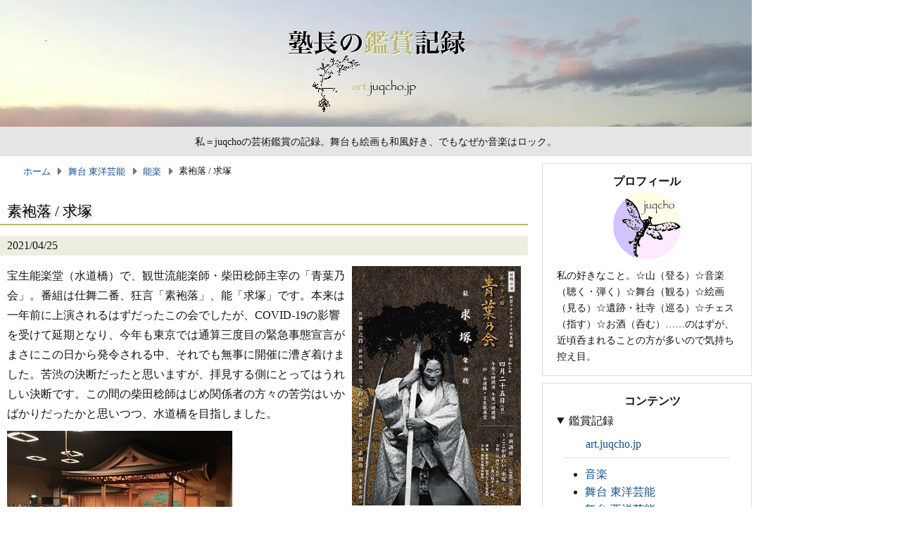

--- FILE ---
content_type: text/html
request_url: https://art.juqcho.jp/2021/20210425.html
body_size: 14396
content:
<!DOCTYPE html>
<html lang="ja" prefix="og: https://ogp.me/ns#">
<head>
<meta charset="utf-8">
<meta name="viewport" content="width=device-width,initial-scale=1">
<meta name="format-detection" content="telephone=no,email=no,address=no">
<meta name="robots" content="max-image-preview:standard">
<title>素袍落 / 求塚 | 塾長の鑑賞記録</title>
<meta name="author" content="juqcho">
<meta name="description" content="">
<meta name="twitter:card" content="summary">
<meta name="twitter:site" content="@juqcho">
<meta name="twitter:creator" content="@juqcho">
<meta property="og:url" content="https://art.juqcho.jp/2021/20210425.html">
<meta property="og:type" content="article">
<meta property="og:locale" content="ja_JP">
<meta property="og:title" content="素袍落 / 求塚">
<meta property="og:description" content="2021/04/25">
<meta property="og:image" content="https://art.juqcho.jp/media/2021/20210425_01.jpg">
<meta property="og:site_name" content="塾長の鑑賞記録">
<meta property="fb:app_id" content="943147861260242">
<link rel="canonical" href="https://art.juqcho.jp/2021/20210425.html">
<link rel="icon" href="https://juqcho.jp/media/common/favicon.ico">
<link rel="apple-touch-icon" href="https://juqcho.jp/media/common/icon.png">
<link rel="stylesheet" href="https://juqcho.jp/admin/css/default.css">
<link rel="stylesheet" href="https://juqcho.jp/admin/css/main.css">
<link rel="stylesheet" href="/admin/css/site.css">
<link rel="stylesheet" href="https://juqcho.jp/admin/css/mobile.css" media="screen and (max-width:767px)">
<link rel="stylesheet" href="https://juqcho.jp/admin/css/tablet.css" media="screen and (min-width:768px) and (max-width:1079px)">
<link rel="preload" href="https://juqcho.jp/admin/css/all.min.css" as="style" onload="this.onload=null;this.rel='stylesheet'">
<link rel="preload" href="https://juqcho.jp/admin/css/lite-yt-embed.css" as="style" onload="this.onload=null;this.rel='stylesheet'">
<script src="https://juqcho.jp/admin/js/components.js"></script>
<script async src="https://juqcho.jp/admin/js/lite-yt-embed.js"></script>
<script async src="https://juqcho.jp/admin/js/lazyload-twitter.js"></script>
<script async src="https://juqcho.jp/admin/js/lazyload-adsense.js"></script>
<script> (adsbygoogle = window.adsbygoogle || []).push({}); </script>
<script async src="https://cse.google.com/cse.js?cx=006997237193813863327:lcoo0rdend0"></script>
<script async src="https://www.googletagmanager.com/gtag/js?id=G-1WRL4XD0C7"></script>
<script> window.dataLayer = window.dataLayer || []; function gtag(){dataLayer.push(arguments);} gtag('js', new Date()); gtag('config', 'G-1WRL4XD0C7'); </script>
</head>
<body id="top">
<div id="fb-root"></div>
<script async src="https://connect.facebook.net/ja_JP/sdk.js#xfbml=1&version=v24.0&appId=943147861260242" crossorigin></script>
<header id="header"></header>
<div id="container">
<main>
<nav id="breadcrumblist">
<script type="application/ld+json"> { "@context": "https://schema.org", "@type": "BreadcrumbList", "itemListElement": [ { "@type": "ListItem", "position": 1, "name": "ホーム", "item": "https://art.juqcho.jp/" }, { "@type": "ListItem", "position": 2, "name": "舞台 東洋芸能", "item": "https://art.juqcho.jp/category/butai-toyogeino.html" }, { "@type": "ListItem", "position": 3, "name": "能楽", "item": "https://art.juqcho.jp/category/butai-toyogeino.html#nohgaku" }, { "@type": "ListItem", "position": 4, "name": "素袍落 / 求塚" } ] } </script>
<ol>
<li><a href="/"><i class="fa-solid fa-house"></i>ホーム</a></li>
<li><a href="/category/butai-toyogeino.html">舞台 東洋芸能</a></li>
<li><a href="/category/butai-toyogeino.html#nohgaku">能楽</a></li>
<li aria-current="location">素袍落 / 求塚</li>
</ol>
</nav>
<article class="layer3">
<hgroup>
<h1>素袍落 / 求塚</h1>
</hgroup>
<div class="date">
<p>2021/04/25</p>
</div>
<div class="text">
<p><img src="/media/2021/20210425_01.jpg" alt="" width="240" height="340" class="right-alignment">宝生能楽堂（水道橋）で、観世流能楽師・柴田稔師主宰の「青葉乃会」。番組は仕舞二番、狂言「素袍落」、能「求塚」です。本来は一年前に上演されるはずだったこの会でしたが、COVID-19の影響を受けて延期となり、今年も東京では通算三度目の緊急事態宣言がまさにこの日から発令される中、それでも無事に開催に漕ぎ着けました。苦渋の決断だったと思いますが、拝見する側にとってはうれしい決断です。この間の柴田稔師はじめ関係者の方々の苦労はいかばかりだったかと思いつつ、水道橋を目指しました。</p>
<p><img src="/media/2021/20210425_02.jpg" alt="" width="320" height="240"></p>
<p>最初に清泉女子大学准教授・姫野敦子先生によるこの日の番組全般についての解説があり、ついで仕舞はいずれも春にちなんだ「笹之段」（<a href="/2019/20190328.html">百万</a>）と「笠之段」（芦刈）。「笹之段」は野村四郎<span class="add">改メ</span>幻雪師で、拝見しながら能楽師にとっての円熟と身体能力との関係ということについてあれこれと考えていたのですが、「笠之段」の観世銕之丞師はそうした雑念を吹き飛ばす気迫のこもった仕舞で、圧倒されました。</p>
<p class="lead">素袍落</p>
<p>歌舞伎舞踊「<a href="/2002/20020512.html">素袍落</a>」を観たことはあるものの、もとの狂言を観るのはこれが初めてです。能「求塚」が暗い話であるだけに、この「素袍落」のお伊勢参りを下敷きにした祝祭感は気分が引き立てられてうれしいもの。また、山本東次郎・則俊のお二人の舞台を拝見するのも昨年7月の「<a href="/2020/20200731.html">月見座頭</a>」以来なので、これもまた楽しみなことです。</p>
<p>初めて観た狂言なので、以下ストーリーを細かく追っていきます。</p>
<p>明日は日柄が良いからと急に思い立って伊勢参りに行くことにした主（山本則孝師）。太郎冠者（山本東次郎師）を呼び出して伊勢参りの供をするよう命じると共に、伯父の家に行って誘ってくるよう命じますが、この誘いは「付け届け」、すなわち前からの約束があるので儀礼的に声を掛けているだけです。また供は誰かと聞かれたら決まっていないと言えとも指示しますが、これは太郎冠者が供だと知れば心配りのきく伯父のことなので餞別を下されるだろうから、参拝を終えて帰るときに伯父の家のために土産物を求めなければならなくなるので、これを避ける意図。何やら打算的な主の命令を眉をへの字にしながら承っていた太郎冠者でしたが、伯父の家へ向かう道行では伊勢参りができるうれしさに足も軽やかな様子です。</p>
<p>伯父の家に着いて案内を乞い、出てきた伯父（山本則俊師）に主から言われたとおりの伝言をして予想どおり伯父は行けないという回答を引き出したのですが、ここでの太郎冠者は主の伯父である相手に対して恐縮している様子が身振りにも声にも出ています。しかしあまり物事を深く考えることをしない性格なのか、主が「付け届けまでに」伯父に声を掛けるように命じたことを太郎冠者がしゃべると、伯父もどうやら甥の性格を知っているらしく鷹揚に（内心苦笑いしながら）主への復命の際の説明の仕方を太郎冠者に伝授します。ついで主の予想どおり供は誰かという話になりましたが、伯父には嘘は通じず、太郎冠者は固辞も虚しく門出祝いの酒を振る舞われることに……とは言っても元々酒好きらしい太郎冠者は大盃を前にして喜色満面です。</p>
<p>ここからいよいよ太郎冠者の酔態へと入っていきます。伯父が酌をしてくれるのには驚き恐縮しながらも「ソレソレ」「オウオウ」と波なみ注いでもらって「ウムウム」と飲み干しました。その飲みっぷりが見事で見ているだけで楽しくなってきますが、一杯目は一気に飲んだので風味がわからないからともう一杯を所望。いつにも増して結構な味だと言う太郎冠者に、それは「遠来」（遠国の名産地から来た酒）だと説明する伯父。それを聞いて三杯目を求めた太郎冠者でしたが飲み始めた途端にむせてしまい、「許させられい」と足を崩していったん寛いでから伯父を褒めそやしにかかります。それは追従ではないか？と言われて追従など言う自分ではないと見得を切る太郎冠者。</p>
<p>改めて勧められて盃に酒を継ぎ足してもらい三杯目。どうやらこの辺りから太郎冠者は酔いが回ってきたようで、伯父が「これはちと飲み振りが悪しうなった」と言うように姿勢が崩れ始めます。ここで太郎冠者が伯父に返杯しようとするものの、伯父は下戸。「なに飲まぬ？」それならば御名代にとまた一杯を所望し、こうして飲む気分は「月にも花にも替えられたものではござらぬ」と柄にもなく風雅なことを言ったところで、太郎冠者は盃を置いて今度は主の悪口を言い始めました。曰く、人使いが悪い、ケチだ、ついては伯父から意見をしてほしい。伯父に対しては言葉遣いこそ丁寧ですが、当初の恐縮気味だった態度はすっかり影を潜めています。「折を見て意見のするであろう」とかわした伯父にまた勧められ、先ほど注いでもらった盃を手にした太郎冠者でしたが、飲み方がますます崩れてぐらぐら揺れ、飲み干した盃を床の上に滑らせて伯父に返しました。さらに勧められてもさすがに「もう嫌でござる」。</p>
<p>盃を片付けて戻ってきた伯父に声を掛けられた太郎冠者は見もせずに「もう酒は嫌でござる」と再び返しましたが、伯父が持ってきたのは酒ではなく餞別の素袍。酔ってはいても主の言葉を思い出した太郎冠者は必死に辞退します。なぜ受け取らぬのかととの問いに対して太郎冠者がためらいながら事情を明かしたところ伯父は、それならば素袍のことは隠しておき宮巡りのときに着て自分（伯父）の名代を勤めてくれればよいと知恵を授けました。どんと床を叩き「伯父後様の御分別は格別でござる」と感心した太郎冠者は素袍をありがたく頂戴し、それでは土産<span class="rubi">おみや</span>を進じましょうと並べたてたのは伯父にお祓い（小箱に入った神符）、奥様には伊勢白粉、子供たちには笙の笛。これらはいずれもこの曲が作られた頃の代表的な伊勢土産だったようです。</p>
<p>さて、戻らぬか？と伯父に問われた太郎冠者はひと呼吸の間をあけて「……どこへ？」。明日が参宮なので早く戻って準備をしなければならないことを伯父に思い出させられた太郎冠者は、立とうとしたもののふらつき後ろにすさって尻餅。足がしびれたと言い訳をして伯父の手助けにより何とか立ち上がりましたが、立ち上がってみればやはりしたたかに酔っていて「明日は伊勢へ？」「行くまいということじゃ」「土産を進じましょう」とリピートします。しかも土産と相手の組合せがずれており、子供たちにお祓い、伯父に伊勢白粉、奥様に笙の笛。あのいささか武骨なお顔立ちの則俊師が白粉を塗ったらどうなるのか、しかし則俊師の<a href="/2008/20080418.html">美男蔓姿</a>も見たことはあるからな……などとこちらが考えているうちに、さすがに少々持て余した風の伯父にせかされて太郎冠者は伯父宅を辞し、帰路に就きました。</p>
<p>しこたま酒を飲ませてもらった上に餞別の素袍までもらってすっかり上機嫌の太郎冠者が「ざざんざ」を謡いながらふらふらと橋掛リへと歩み去るのと入れ替わりに、太郎冠者の戻りが遅いので様子を見に来た主が舞台前方に進み出ると、二ノ松でUターンして一ノ松辺りに差し掛かった太郎冠者を呼び止めました。怒り心頭の主に対し太郎冠者はあくまで飄々、伯父は伊勢へ行くと言ったか行かぬと言ったかと訊ねられても「どこへ？」。行こうでもなし、行くまいでもなし、はっはっはとすっかり太郎冠者ペースです。太郎冠者の腕をつかまえて問い詰め、どうにか伯父は行かないという返事を引き出しはしたものの怒りが収まらない主は、太郎冠者に酒を飲ませた伯父に対してもあんなに酒を飲ませるなんてとぷりぷり。しかし構わず太郎冠者は、明日はめでたい参宮なのだから機嫌を直して謡ってはどうかと主に絡み、断られると主の腕をとって「あの山見さい、この山見さい」とまた謡い始めました。主に「放しおれ（怒）」と腕を払われても舞い続ける中で、謡に出てくる小原木（大原女が頭に載せて売る薪）に見立てて頭上に載せた素袍を落としてしまい、これを見て主は太郎冠者の機嫌が良い理由を察します。</p>
<p>素袍を拾って隠す主と、素袍がないことに気付いた太郎冠者。ここで攻守逆転し、太郎冠者はおろおろとしながら素袍を探し、かたや主の方は（内心にやにやしながら）機嫌を直したのでひとつ謡わぬか？と太郎冠者に呼び掛けました。不機嫌もろ出しの様子で断る太郎冠者に主は「漕ぎ出だいて釣するところに釣ったところが面白いとの」（宇治の晒）と「釣り」に素袍を拾ったことを掛けて謡います。重ねて主から呼ばれた太郎冠者は「何事じゃというに」と言葉遣いも荒くなり「朝から晩まで機嫌の良い者ばかりは、ござらぬわ！」と返しましたが、何か落としたのか？と問われたところでふと気付いて、何か拾いはなさらぬか？</p>
<p>最後は頼み込まれた主が太郎冠者と共に舞台正面に出てさっと素袍を見せると、素早くこれをひったくった太郎冠者が笑いながら「許させられい」と橋掛リへ逃れ、主に「やるまいぞ」と追い込まれました。</p>
<p>盃を重ねるにつれて酔いが進む姿の面白さがまずは眼目ですが、その太郎冠者の酔いを引き出す伯父・則俊師の絶妙の間合いも観ていて気持ちの良いものでした。最初は主に対しても伯父に対しても恐縮の態を見せていたのに、酔いが回るにつれて打ち解けた態度になって盃を受け、追従を言うかと思えば主の悪口を言い、さらには話がくどくなり、かたや機嫌の悪い主に出会ってもどこ吹く風だったのが素袍をなくした途端におろおろとして主への態度もぞんざいになるといった具合に次々に変わる太郎冠者の心理を示す山本東次郎師の酔態は、たとえ身体が揺れたりしても呂律が回らないということはなく、折目正しく明るい酒です。</p>
<p>この太郎冠者だけでなく、太郎冠者に陰口を言われる吝ではあっても素袍を見つけて遊び心も発揮する主や、できた人ではありつつも最後には太郎冠者をちょっと持て余してしまう伯父と、どの登場人物をとっても面白く、あなたは三人のうちの誰に似ているのかと舞台上の太郎冠者から問い掛けられているようにも感じました。</p>
<p class="lead">求塚</p>
<p>この曲はちょうど<a href="/2011/20110129.html">10年前</a>に木月孚行師のシテで観ており（このときのツレの一人が柴田稔師）、元は観阿弥の曲を世阿弥が改作したものと見られるそうですが、江戸時代には宝生流・喜多流でのみ伝えられ、金剛流では昭和6年（1931）、観世流では昭和26年（1951）、金春流に至っては平成3年（1991）になってようやく復曲されたとのこと。観世流における復曲は観世華雪（六世観世銕之丞）師が当時の宗家・観世元正師の依頼により行い、以来「求塚」は銕仙会で大事に受け継がれてきたのだそうです。</p>
<p>事前の柴田稔師のブログ解説によれば、この曲は①古代の妻争い伝説（大和三山の桜子・桂子、真間の手児奈）→②莬原処女伝説→③求女塚伝説（②に既存の三基の古墳を当てはめる）→④『万葉集』（大伴家持ほか）→⑤『大和物語』147段「生田川」（水鳥を射る話が加わる / 男二人は入水した処女を追って水死 / 男たちの死後の闘争が描かれる）→能「求塚」という推移を経て成立していますが、後場で菟名日処女が地獄に落とされるくだりは能における創作。ここをどう理解するかが、この曲を鑑賞する上でのポイントになってきます。</p>
<p>頂上に葉を茂らせ茶系の引廻しに覆われた塚の作リ物が大小前へ据えられて、鋭いヒシギから次第。ワキ／旅僧が二人のワキツレと共に舞台に進み<q>鄙の長路の旅衣、都にいざや急がん</q>。森常好師の舞台を拝見するのは<a href="/2019/20190517.html">二年ぶり</a>ですが、その美声は変わっていません。西国から旅をしてきた三人が摂津の国・生田の里に着いて脇座に落ち着いたところで再びヒシギから、今度は少し華やいだ感じの一声と共にツレ／里女たちが常より一人多く三人登場します。いずれも白い水衣を肩上げにして、裾に見える縫箔の紅入が眩しいほど。そして三人が一ノ松辺りにかたまって振り返ったところ、揚幕の前に立つ前シテ／里女（柴田稔師）の腰巻にした縫箔だけは地色が若草色。<q>若菜摘む、生田の小野の朝風に、なほ冴えかへる袂かな。木の芽も春の淡雪に、森の下草なほ寒し</q>と謡われて、まだ雪残る早春の明るく爽やかな生田の里に現れた菜摘女たちの声が遠くから聞こえてくるような情景が目に浮かびます。そして、この若菜を摘む行為は生きるものの命を奪うという罪を示すと共にその代償として若い人が命を落とすことの暗示でもあり、雪の白さと寒さとは後場の火焔地獄の描写と対比をなします。</p>
<p>舞台上に進んだ里女たちの配置は塚のやや向かって左にシテ、そのさらに左（脇正）に一人、塚をはさんで地謡側に二人。ワキが女たちに生田とはこの辺りかと問うと、ツレ三人とシテとが交互につれない返事を返します。続いて<q>さて求塚とは何處ぞや</q>と聞くワキに対しツレ三人が<q>求塚とは名に聞けども真は何處の程やらん、我等は更に知らぬなり</q>と答えたところで、シテがその話題を遮るように<q>なうなう旅人よしなき事をな宣ひそ</q>。この辺りは詞章を読んだだけではわからない「間」の巧みさです。そして初同の間に脇正側のツレは立ち位置を地謡側に移して三人で三角形を作り、以下、若菜摘みの少々寒々しい情景が舞台をさまざまに回るシテと地謡との掛合いで謡われた後、一同は下がっていきましたが、シテだけは常座に立ち止まりました。</p>
<p>ワキがあなた一人はなぜ残ったのかと問うと、シテは<q>前に求塚の事を尋ね給ひて候ふよなう</q>と逆に問い返して<q>此方へ御入り候へ</q>とワキを案内。塚の前でワキと向かい合い下居したシテは、口調を深く低いものへと改めて菟名日処女の物語を語ります。始めは<q>昔この所に</q>いたという菟名日処女の話を三人称で語っていたシテは、しかし処女に懸想する二人の男の放った矢が同じ鴛鴦の翼を貫いたときに<q>其の時わらは思ふやう</q>と一人称になると共に面が曇り、表情に絶望が漂いました。<q>住みわびぬわが身捨ててん津の国の 生田の川は名のみなりけり</q>と咽ぶように謡ったシテが<q>これを最期の言葉にて</q>入水し塚に葬られたことを地謡が謡うところでシテの姿は塚を訪ねてきた二人の男となり、互いに刺し違える場面では地謡の強拍<q>さし</q>と同期して一歩出て、そして左手を胸にあてて空しく下居。再び菟名日処女に戻ったシテは<q>それさへ我が科になる身を済け給へ</q>とワキに求め、ワキがその視線を受け止めるうちに塚の内に消えていきました。</p>
<p>長大な間語リをまだ二十代の山本凛太郎師が立派に勤め、そして待謡からワキは少し進んで数珠を手に<q>南無幽霊成等正覚、出離生死頓證菩提</q>。すると塚の中から<q>おう曠野人稀なり、我が古墳ならでまた何物ぞ</q>とシテの声が響きます。<q>御法の聲はありがたや</q>と感謝するかと思えば<q>あら閻浮戀しや</q>と未練を示し、そして<q>埋れも果てずして苦しみは身を焼く、火宅の住處御覧ぜよ</q>と地謡が謡ううちに引廻しが下されると、そこには苦悶を湛えた表情の面（痩女？）の後シテ。壺折にした小袖は白地に薄く土の色が掃かれた上に草葉が控えめに散らされ、下は淡い水色の大口。そのいたわしい姿に驚いたワキが<q>一念翻せば無量の罪をも免るべし</q>と語り掛けてさらに読経を続けると、祈りが届いたシテは<q>ありがたや</q>としみじみ合掌したものの、次の刹那、<q>おそろしや、おことは誰そ</q>と怯えた声をあげました。右を見れば小竹田男子、左を見れば血沼丈夫。この二人に両手を引かれる形を示した後に、今度は鴛鴦が鉄鳥になって襲いかかりシテは両手で頭を覆いました。こうした苦しみの描写の後に、シテは沈んだ声で次のように言ってしまいます。</p>
<blockquote>
<p>こはそもわらはがなせる科かや。あら恨めしや。</p>
</blockquote>
<p>この一言を発してしまったために<q>この苦しみをば何とか済け給ふべき</q>と求めたワキに<q>げに苦しみの時来る</q>と突き放されたシテは、地獄の苦しみを味わうことになります。前後左右を水火に囲まれ、縋り付いた柱は火焔となってその耐え難い熱さに思わずこれを手放し身を沈めて両手で胸を抱く形。ついで立ち上がったシテが胸から取り出した扇は獄卒の笞となって振り下ろされ、追い立てられて塚から出たシテが正中に進めば地謡が謡うのは八大地獄。その底へ<q>足上頭下</q>と落ちていく様子が扇を振り下ろし左膝をつく姿で示され、三年三月の苦しみが果てて<q>少し苦患の隙</q>となり暗闇となったところで立ち上がり数歩前に出たシテは、道を探すように舞台上を回りながら<q>今は火宅に歸らん</q>。塚の中に戻ったシテは安座し<q>亡者の影は失せにけり</q>で左手の扇で面を隠して留めとなりました。</p>
<p>説明の順番が後先になりますが、4月15日に銕仙会能楽研修所（南青山）で行われた事前講座に参加しました。登壇されたのは、姫野敦子先生と柴田稔師のお二人です。</p>
<p><img src="/media/2021/20210425_03.jpg" alt="" width="320" height="240"></p>
<p>姫野先生の説明は、「求塚」のあらすじを見た後に詞章をひととおり追い、その中に読み込まれている和歌や詩句を読解していくもの。その解説の最後に姫野先生は<q>『大和物語』では語られなかった菟名日処女の死後の状況を仏教的な文脈に載せて語るのが能「求塚」。八大地獄を巡らざるを得ない菟名日処女の罪は何だったのか</q>と謎を投げ掛けておられましたが、柴田稔師の解説の眼目もまさにこの点にありました。</p>
<p>後場で菟名日処女はワキの読経に一瞬安寧を得かけたかに見えたものの、小竹田男子と血沼丈夫の霊に左右の手をとられ、鉄鳥に頭をつつかれてその辛さに<q>こはそもわらわがなせる咎かや、あら恨めしや</q>と漏らします。前場の最後に鴛鴦と二人の男の死に対する罪を認めて懺悔したはずの処女が、実はやはり納得できていない。ワキに<q>一念ひるがえせば、無量の罪をも逃がるべし</q>と言われたのに、その「一念」を捨てきれていないことが明らかになったために、<q>のうのう御僧、この苦しみをば何とか助け給うべき</q>と救いを求めたときにワキから<q>げに苦しみの時来たる</q>、すなわち「あなたは地獄に落ちても仕方ない」と突き放されてしまいます。このように、どんなに罪を悔いてみせても苦しみに苛まれれば不満を抱いてしまう人間の性<span class="rubi">さが</span>・弱さを描き出すことが作者の意図なのだろう、というのが柴田師のお話でした。</p>
<p>さてこの日の演能では、全ての瞬間の全ての所作に柴田師の意思が込められた揺るぎのない舞台に圧倒されたのですが、それにしても現代の感覚では、菟名日処女に対する作者の仕打ちはあまりに苛烈<span class="rubi">かわいそう</span>と思わないわけにはいきません。そして観世流で長く上演が絶えていたという事実は、この感覚が昔の観客にとっても同様だったのかもしれない、などと想像させてくれます。</p>
</div>
<section id="performers">
<h2>配役</h2>
<div class="text">
<table>
<tbody>
<tr>
<td rowspan="2">仕舞<span class="add">観世流</span></td>
<td colspan="2">笹之段</td>
<td>：</td>
<td>野村幻雪</td>
</tr>
<tr>
<td colspan="2">笠之段</td>
<td>：</td>
<td>観世銕之丞</td>
</tr>
<tr>
<td rowspan="3">狂言<span class="add">大蔵流</span></td>
<td rowspan="3">素袍落</td>
<td>シテ／太郎冠者</td>
<td>：</td>
<td>山本東次郎</td>
</tr>
<tr>
<td>アド／主</td>
<td>：</td>
<td>山本則孝</td>
</tr>
<tr>
<td>アド／伯父</td>
<td>：</td>
<td>山本則俊</td>
</tr>
<tr>
<td rowspan="15">能<span class="add">観世流</span></td>
<td rowspan="15">求塚</td>
<td>前シテ／里女</td>
<td rowspan="2">：</td>
<td rowspan="2">柴田稔</td>
</tr>
<tr>
<td>後シテ／菟名日少女ノ霊</td>
</tr>
<tr>
<td>ツレ／里女</td>
<td>：</td>
<td>浅見慈一</td>
</tr>
<tr>
<td>ツレ／里女</td>
<td>：</td>
<td>観世淳夫</td>
</tr>
<tr>
<td>ツレ／里女</td>
<td>：</td>
<td>青木健一</td>
</tr>
<tr>
<td>ワキ／旅僧</td>
<td>：</td>
<td>森常好</td>
</tr>
<tr>
<td>ワキツレ／従僧</td>
<td>：</td>
<td>舘田善博</td>
</tr>
<tr>
<td>ワキツレ／従僧</td>
<td>：</td>
<td>梅村昌功</td>
</tr>
<tr>
<td>アイ／所ノ者</td>
<td>：</td>
<td>山本凛太郎</td>
</tr>
<tr>
<td>笛</td>
<td>：</td>
<td>松田弘之</td>
</tr>
<tr>
<td>小鼓</td>
<td>：</td>
<td>大倉源次郎</td>
</tr>
<tr>
<td>大鼓</td>
<td>：</td>
<td>原岡一之</td>
</tr>
<tr>
<td>太鼓</td>
<td>：</td>
<td>小寺眞佐人</td>
</tr>
<tr>
<td>主後見</td>
<td>：</td>
<td>野村幻雪</td>
</tr>
<tr>
<td>地頭</td>
<td>：</td>
<td>観世銕之丞</td>
</tr>
</tbody>
</table>
</div>
</section>
<section id="story">
<h2>あらすじ</h2>
<div class="text">
<p class="lead">素袍落</p>
<p>急に伊勢参宮を思い立った主は、かねて同行を約束していた伯父を形ばかりに誘おうと、太郎冠者を口上に遣わす。伯父は急のこととて辞退するが、太郎冠者が主の供をするであろうと察して門出の酒をふるまう。酩酊した太郎冠者は伯父をほめそやし、主の愚痴を言いつらねたうえに、祝儀に素袍までもらい、上機嫌で帰途につく。太郎冠者の帰りが遅いので途中まで迎えに出た主が伯父の返事を問いただしても、要領を得ない。主は腹を立てるが、そのうち、ふらふらしながら太郎冠者が素袍を落としたので、主はそれをそっと拾い、太郎冠者をからかう。あわてた太郎冠者は素袍を奪い返して逃げていく。</p>
<p class="lead">求塚</p>
<p>→〔<a href="/2011/20110129.html#story">こちら</a>〕</p>
</div>
</section>
<div class="appendix">
<p>プログラムに寄稿されていた上智大学・小倉博孝教授の「『三界火宅の住みか』が示すもの」という一文は、ヒロインの激しい情念を火焔として表現するフランス古典悲劇と対比させながら「求塚」を検討し、<q>『求塚』前場をおおう初春の冷たさと後場の火焔地獄のコントラストが浮き彫りにするのは、情念ではなく、人間存在自体の哀しさである。純粋無垢に生きることがすなわち火焔地獄にあたいする罪業だという存在の哀しさである</q>とした上で、<q>「三界火宅の住みか」とは、「生田」すなわち現生そのものの写しではないだろうか。菟名日処女の亡霊は「いまは火宅に帰らんと」出てきた塚を求めて消える。救いが与えられたわけではない</q>と結んでいます。</p>
<p>帰宅してからこれを読んだ後、久しぶりに<a href="https://memo.juqcho.jp/1997/19970920.html" target="_blank" class="subdomain">川本喜八郎</a>の人形アニメーション『火宅』（1979年）を観ました。</p>
<p><img src="/media/2021/20210425_04.jpg" alt="" width="236" height="180"><img src="/media/2021/20210425_05.jpg" alt="" width="240" height="180"></p>
<p>「求塚」を原作とするこの作品の締めくくりで、塚の前で夜明けを迎えた旅僧（語りは観世静夫（後の八世観世銕之亟）師）もまた<q>あの哀れな菟名日処女が昨夜、私に示した火宅というのは、実はこの世のことではなかったのか</q>と述懐しつつ、僧の目に燃え立って映る生田の里を去っていました。</p>
</div>
<div class="appendix">
<p>この日「笹之段」を舞うと共に「求塚」の主後見を勤めた野村幻雪師は、この年の8月21日に84歳で亡くなりました。よって、これが師の姿を拝見した最後の機会となりました。</p>
</div>
</article>
<footer>
<div id="socialbutton">
<ul>
<li><a href="https://x.com/intent/post?ref_src=twsrc%5Etfw" class="twitter-share-button">Post</a></li>
<li><div class="fb-share-button" data-href="https://art.juqcho.jp/2021/20210425.html" data-layout="button_count" data-lazy="true"></div></li>
<li><div class="line-it-button" data-lang="ja" data-type="share-a" data-env="PROD" data-url="https://art.juqcho.jp/2021/20210425.html" data-color="default" data-size="small" data-count="true" data-ver="3" style="display: none;"></div><script async src="https://www.line-website.com/social-plugins/js/thirdparty/loader.min.js"></script></li>
<li><a href="https://b.hatena.ne.jp/entry/" class="hatena-bookmark-button" data-hatena-bookmark-layout="basic-label-counter" data-hatena-bookmark-lang="ja" title="Hatena::Bookmark"><img src="https://b.st-hatena.com/images/v4/public/entry-button/button-only@2x.png" alt="Hatena::Bookmark" width="20" height="20"></a><script async src="https://b.st-hatena.com/js/bookmark_button.js"></script></li>
</ul>
</div>
<nav id="navigator">
<ul>
<li><a href="/" title="ホーム"><img src="/media/site/home.png" alt="ホーム" width="48" height="48" onmouseover="this.src='/media/site/home_over.png'" onmouseout="this.src='/media/site/home.png'"></a></li>
<li><a href="/2021/20210417.html" title="前の記事"><img src="/media/site/prev.png" alt="前の記事" width="48" height="48" onmouseover="this.src='/media/site/prev_over.png'" onmouseout="this.src='/media/site/prev.png'"></a></li>
<li><a href="/2021/20210613.html" title="次の記事"><img src="/media/site/next.png" alt="次の記事" width="48" height="48" onmouseover="this.src='/media/site/next_over.png'" onmouseout="this.src='/media/site/next.png'"></a></li>
</ul>
</nav>
<div id="adsense"></div>
</footer>
</main>
<aside class="sticky">
<div id="profile"></div>
<div id="contents"></div>
<div id="search"><div class="gcse-search"></div></div>
<div id="sns"></div>
<div id="posts"></div>
<div id="asidenote"></div>
<div id="up"></div>
</aside>
</div>
<footer id="footer"></footer>
</body>
</html>


--- FILE ---
content_type: text/html
request_url: https://juqcho.jp/admin/html/adsense.html
body_size: 186
content:
<ins class="adsbygoogle" style="display:block" data-ad-client="ca-pub-5569039836008884" data-ad-slot="8741687966" data-matched-content-rows-num="1,2" data-matched-content-columns-num="2,4" data-matched-content-ui-type="image_stacked,image_stacked" data-ad-format="autorelaxed"></ins>


--- FILE ---
content_type: text/html
request_url: https://art.juqcho.jp/admin/html/contents.html
body_size: 711
content:
<p class="aside-title">コンテンツ</p>
<details open>
<summary>鑑賞記録</summary>
<p><a href="/"><i class="fa-solid fa-house"></i>art.juqcho.jp</a></p>
<hr>
<ul>
<li><a href="/category/ongaku.html">音楽</a></li>
<li><a href="/category/butai-toyogeino.html">舞台 東洋芸能</a></li>
<li><a href="/category/butai-seiyogeino.html">舞台 西洋芸能</a></li>
<li><a href="/category/bijutsu.html">美術</a></li>
<li><a href="/category/koten.html">古典</a></li>
</ul>
</details>
<details>
<summary>山行記録</summary>
<p><a href="https://climb.juqcho.jp/"><i class="fa-regular fa-house"></i>climb.juqcho.jp</a></p>
<hr>
<ul>
<li><a href="https://climb.juqcho.jp/category/kitanihon.html">北日本</a></li>
<li><a href="https://climb.juqcho.jp/category/joshinetsu.html">上信越</a></li>
<li><a href="https://climb.juqcho.jp/category/kantoshuhen.html">関東周辺</a></li>
<li><a href="https://climb.juqcho.jp/category/yatsugatake.html">八ヶ岳</a></li>
<li><a href="https://climb.juqcho.jp/category/kitaalps.html">北アルプス</a></li>
<li><a href="https://climb.juqcho.jp/category/chuominamialps.html">中央・南アルプス</a></li>
<li><a href="https://climb.juqcho.jp/category/nishinihon.html">西日本</a></li>
<li><a href="https://climb.juqcho.jp/category/kaigai.html">海外</a></li>
</ul>
<hr>
<ul>
<li><a href="https://climb.juqcho.jp/tag/alpine.html">アルパイン</a></li>
<li><a href="https://climb.juqcho.jp/tag/sawanobori.html">沢登り</a></li>
<li><a href="https://climb.juqcho.jp/tag/100meizan.html">日本百名山</a></li>
</ul>
</details>
<details>
<summary>渡航記録</summary>
<p><a href="https://travel.juqcho.jp/"><i class="fa-regular fa-house"></i>travel.juqcho.jp</a></p>
<hr>
<ul>
<li><a href="https://travel.juqcho.jp/#asia">アジア</a></li>
<li><a href="https://travel.juqcho.jp/#europe">ヨーロッパ</a></li>
<li><a href="https://travel.juqcho.jp/#africa">アフリカ</a></li>
<li><a href="https://travel.juqcho.jp/#america">アメリカ</a></li>
<li><a href="https://travel.juqcho.jp/#oceania">オセアニア</a></li>
</ul>
</details>
<details>
<summary>備忘録</summary>
<p><a href="https://memo.juqcho.jp/"><i class="fa-regular fa-house"></i>memo.juqcho.jp</a></p>
<hr>
<ul>
<li><a href="https://memo.juqcho.jp/tag/chess.html">チェス</a></li>
<li><a href="https://memo.juqcho.jp/tag/denno.html">電脳</a></li>
<li><a href="https://memo.juqcho.jp/tag/dokusho.html">読書</a></li>
<li><a href="https://memo.juqcho.jp/tag/eizo.html">映像</a></li>
<li><a href="https://memo.juqcho.jp/tag/gakushu.html">学習</a></li>
<li><a href="https://memo.juqcho.jp/tag/geino.html">芸能</a></li>
<li><a href="https://memo.juqcho.jp/tag/jimoto.html">地元</a></li>
<li><a href="https://memo.juqcho.jp/tag/kenko.html">健康</a></li>
<li><a href="https://memo.juqcho.jp/tag/ongaku.html">音楽</a></li>
<li><a href="https://memo.juqcho.jp/tag/ryoko.html">旅行</a></li>
<li><a href="https://memo.juqcho.jp/tag/sangaku.html">山岳</a></li>
</ul>
</details>


--- FILE ---
content_type: text/html
request_url: https://juqcho.jp/admin/html/sns.html
body_size: 590
content:
<p class="aside-title">SNS</p>
<p class="socialnetwork">
<span class="link-x-twitter"><a href="https://x.com/juqcho" title="X/Twitter" target="_blank"><i class="fa-brands fa-square-x-twitter"></i></a></span>
<span class="link-instagram"><a href="https://www.instagram.com/juqcho" title="Instagram" target="_blank"><i class="fa-brands fa-square-instagram"></i></a></span>
<span class="link-threads"><a href="https://www.threads.net/@juqcho" title="Threads" target="_blank"><i class="fa-brands fa-square-threads"></i></a></span>
<span class="link-youtube"><a href="https://www.youtube.com/@juqcho" title="YouTube" target="_blank"><i class="fa-brands fa-square-youtube"></i></a></span>
</p>


--- FILE ---
content_type: text/html
request_url: https://juqcho.jp/admin/html/posts.html
body_size: 894
content:
<blockquote class="twitter-tweet"><p><a href="https://t.co/YNjTOTBEwp">https://t.co/YNjTOTBEwp</a></p>&mdash; juqcho.jp (@juqcho) <a href="https://twitter.com/juqcho/status/2013986497842876612?ref_src=twsrc%5Etfw">January 21, 2026</a></blockquote>
<blockquote class="twitter-tweet"><p><a href="https://t.co/sr0agTXC2y">https://t.co/sr0agTXC2y</a></p>&mdash; juqcho.jp (@juqcho) <a href="https://twitter.com/juqcho/status/1980203926386561274?ref_src=twsrc%5Etfw">October 20, 2025</a></blockquote>
<blockquote class="twitter-tweet"><p><a href="https://t.co/NebzfMFZW1">https://t.co/NebzfMFZW1</a></p>&mdash; juqcho.jp (@juqcho) <a href="https://twitter.com/juqcho/status/1995588533386653903?ref_src=twsrc%5Etfw">December 1, 2025</a></blockquote>
<blockquote class="twitter-tweet"><p><a href="https://t.co/Fm9QlbBc71">https://t.co/Fm9QlbBc71</a></p>&mdash; juqcho.jp (@juqcho) <a href="https://twitter.com/juqcho/status/2015525333169275137?ref_src=twsrc%5Etfw">January 25, 2026</a></blockquote>


--- FILE ---
content_type: text/html
request_url: https://juqcho.jp/admin/html/up.html
body_size: 31
content:
<a href="#top" class="uplink">
<div><p><i class="fa-solid fa-arrows-up-to-line"></i>ページ上部に戻る。</p></div>
</a>


--- FILE ---
content_type: text/html
request_url: https://art.juqcho.jp/admin/html/footer.html
body_size: 126
content:
<p>塾長の鑑賞記録 - <a href="/">art.juqcho.jp</a></p>
<p>このサイトの更新情報は<a href="https://x.com/juqcho" title="X/Twitter" target="_blank" class="external">X/Twitter</a>で配信しています。</p>


--- FILE ---
content_type: text/css
request_url: https://juqcho.jp/admin/css/default.css
body_size: 834
content:
@charset "utf-8";

html {
  scroll-behavior: smooth;
  scroll-padding-top: 5px;
  font-size: 100%;
  -webkit-text-size-adjust: 100%;
}

body {
  margin: 0;
  padding: 0;
  background-color: #fff;
  color: #0f1419;
  text-align: center;
  text-spacing-trim: trim-start;
  text-autospace: normal;
  line-height: 1.8;
  line-break: strict;
  overflow-wrap: anywhere;
  font-family: serif;
  font-size: 1rem;
}

h1,h2,h3,h4 {
  color: #000;
  font-weight: normal;
  font-feature-settings: "palt";
}

a:link {
  color: #12528a;
  text-decoration: none;
}

a:visited {
  color: #7a5f9d;
  text-decoration: none;
}

a:hover {
  text-decoration: underline;
}

a:active {
  color: #ff2600;
  text-decoration: underline;
}

abbr[title],dfn[title] {
  border-bottom: 1px dotted;
  cursor: help;
}

blockquote {
  margin: 5px 0 10px;
  padding: 10px;
  quotes: none;
}

caption {
  padding-left: 10px;
  text-shadow: 3px 3px 3px #ccc;
  font-size: 1.0em;
  caption-side: top;
  text-align: left;
}

del {
  text-decoration: line-through;
}

figure {
  display: block;
  margin: 10px 0;
}

figcaption {
  display: block;
  font-size: 0.9em;
}

figcaption ul {
  margin: 0;
  padding: 0;
  list-style: none;
}

aside figcaption {
  line-height: 1.0;
}

hr {
  height: 1px;
  background-color: #dcdcdc;
  border: none;
  margin: 15px 0;
}

iframe {
  border: none;
}

ins {
  background-color: #ff9;
  color: #000;
  text-decoration: none;
}

input,select {
  vertical-align: middle;
}

lite-youtube {
  margin: 10px 0;
}

mark {
  background-color: #ff9;
  color: #000; 
  font-style: italic;
  font-weight: bold;
}

p {
  margin: 5px 0;
  padding: 0;
}

q {
  margin-left: 2px;
  margin-right: 2px;
}

strong {
  font-weight: bold;
}

sub {
  vertical-align: sub;
  font-size: 0.7rem;
}

sup {
  vertical-align: top;
  font-size: 0.7rem;
}

ol,ul {
  margin: 0 0 0 1.5em;
  padding: 0;
}

.add {
  margin-left: 2px;
  margin-right: 2px;
  font-size: 0.8rem;
  font-feature-settings: "palt";
}

.amazon::after {
  margin-left: 0.4em;
  margin-right: 0.4em;
  font-family: FontAwesome;
  font-weight: 400;
  font-size: 0.8rem;
  content: "\f270";
}

.brokenlink {
  color: #a55858;
}

.brokenlink::after {
  margin-left: 0.4em;
  margin-right: 0.4em;
  font-family: FontAwesome;
  font-weight: 400;
  font-size: 0.7rem;
  content: "\f05e";
}

.external::after {  
  margin-left: 0.4em;
  margin-right: 0.4em;
  font-family: FontAwesome;
  font-weight: 400;
  font-size: 0.7rem;
  content: "\f35d";
}

.foreign,.mind {
  font-family: sans-serif;
}

.rubi {
  margin-left: 1px;
  margin-right: 1px;
  font-size: 0.7rem;
  font-feature-settings: "palt";
}

.subdomain::after {
  margin-left: 0.4em;
  margin-right: 0.4em;
  font-family: FontAwesome;
  font-weight: 400;
  font-size: 0.7rem;
  content: "\f2f5";
}

.subwindow::after {
  margin-left: 0.4em;
  margin-right: 0.4em;
  font-family: FontAwesome;
  font-weight: 400;
  font-size: 0.7rem;
  content: "\f24d";
}


--- FILE ---
content_type: text/css
request_url: https://juqcho.jp/admin/css/main.css
body_size: 2385
content:
@charset "utf-8";

body {
  width: 1068px;
  margin-inline: auto;
}

header {
  display: block;
  width: 100%;
  height: 222px;
  background-color: #e5e5e5;
  text-align: center;
}

#container {
  display: flex;
  flex-direction: row;
  justify-content: space-between;
  padding-top: 10px;
}

main {
  width: 750px;
  text-align: left;
}

article { 
  display: block;
}

nav {
  display: block;
  margin: 0 0 5px;
}

aside {
  display: block;
  width: 298px;
  text-align: left;
  margin: 0 0 5px;
}

.sticky {
  position: -webkit-sticky;
  position: sticky;
  align-self: flex-end;
  bottom: 0;
}

.wrapper {
  border-collapse: separate;
  border-spacing: 10px 0;
  display: table;
}

.box{
  display: table-cell;
}

h1 {
  margin: 0 0 2px;
  text-shadow: 3px 3px 3px #ccc;
}

h2,h3,h4 {
  margin: 10px 0;
  text-shadow: 3px 3px 3px #ccc;
}

.layer0 h1 {
  display: none;
}

.layer0 h2 {
  border-width: 0 0 1px;
  border-style: solid;
  padding: 10px 10px 2px;
  font-size: 1.3rem;
}

.layer1 h1 {
  display: none;
}

.layer1 h2 {
  border-width: 0 0 2px;
  border-style: solid;
  padding: 10px 10px 2px;
  font-size: 1.2rem;
}

.layer1 h3 {
  border-width: 0 0 1px;
  border-style: solid;
  padding: 10px 10px 2px;
  font-size: 1.1rem;
}

.layer2 h1 {
  border-width: 0 0 2px;
  border-style: solid;
  padding: 10px 10px 0;
  font-size: 1.3rem;
}

.layer2 h2 {
  border-width: 0 0 1px;
  border-style: solid;
  padding: 10px 10px 2px;
  font-size: 1.2rem;
}

.layer2 h3 {
  border-width: 0 0 1px;
  border-style: solid;
  padding: 10px 10px 2px;
  font-size: 1.1rem;
}

.layer2 h4 {
  border-width: 0 0 1px;
  border-style: solid;
  padding: 10px 10px 2px;
  font-size: 1.0rem;
}

.layer3 h1 {
  border-width: 0 0 2px;
  border-style: solid;
  padding: 10px 10px 0;
  font-size: 1.3rem;
}

.layer3 h2 {
  border-width: 0 0 1px;
  border-style: solid;
  padding: 10px 10px 2px;
  font-size: 1.1rem;
}

.layer3 h3 {
  border-width: 0 0 1px;
  border-style: solid;
  padding: 10px 10px 2px;
  font-size: 1.0rem;
}

hgroup {
  margin: 0;
  padding: 10px 0 8px;
}

hgroup p {
  margin: 0 10px;
  line-height: 1.6;
  color: #000;
  font-size: 0.9rem;
}

blockquote {
  background-color: #f9f9f9;
}

details hr {
  margin: 0 10px;
}

details p {
  margin-left: 1rem;
}

details ul {
  padding: 10px 1.2rem;
}

dl {
  margin: 5px 0;
}

dt {
  margin-top: 5px;
  text-shadow: 3px 3px 3px #ccc;
}

dd {
  margin: 0 0 5px 1rem;
}

figcaption {
  text-align: left;
}

li:target {
  background-color: #eaf4ff;
}

nav ol {
  margin-left: 12px;
}

nav ul {
  margin-left: 7px;
  list-style: none;
}

main img {
  margin: 5px 2px 0 0;
  border: 0;
}

figure img {
  margin: 0;
}

td img {
  margin: 0;
}

img.right-alignment {
  float: right;
  margin: 0 0 0 4px;
}

img.left-alignment {
  float: left;
  margin: 0 4px 0 0;
}

p.site-name {
  display: none;
}

p.site-image {
  margin: 0;
}

p.site-caption {
  margin: 0;
  font-size: 0.9rem;
  font-feature-settings: "palt";
}

p.lead {
  text-shadow: 3px 3px 3px #ccc;
  font-size: 1.1em;
}

p.aside-title {
  line-height: 1.2;
  font-weight: bold;
  font-feature-settings: "palt";
  text-align: center;
}

p.portrait {
  text-align: center;
}

p.profile {
  font-size: 0.9rem;
}

p.socialnetwork {
  line-height: 1.2;
  font-size: 2.4rem;
  text-align: center;
}

summary {
  cursor: pointer;
}

summary:hover {
  background-color: #eaf4ff;
}

table {
  margin: 10px 0;
  border-collapse: collapse;
  border-spacing: 0;
}

table.fixed-col {
  width: 100%;
  table-layout: fixed;
}

dd table {
  margin: 0;
}

figure table {
  margin: 0;
}

th {
  border: 1px solid #dcdcdc;
  padding: 2px 10px 0;
  text-align: left;
  vertical-align: top;
}

td {
  border: 1px solid #dcdcdc;
  padding: 2px 10px 0;
  vertical-align: top;
}

table.first-col td:first-child {
  white-space: nowrap;
}

table.last-col td:last-child {
  width: 60%;
}

.adsbygoogle {
  margin-bottom: 5px !important;
  background-color: transparent;
}

.appendix {
  margin: 5px 0;
  padding: 5px 10px;
  border: 1px solid #dcdcdc;
  background-color: #f9f9f9;
  font-size: 0.9rem;
}

#breadcrumblist ol {
  display: flex;
  flex-wrap: wrap;
  list-style: none;
}

#breadcrumblist li {
  font-size: 0.8rem;
  font-feature-settings: "palt";
}

#breadcrumblist li:not(:last-of-type)::after {
  color: #777;
  font-family: FontAwesome;
  font-weight: 400;
  content: "\f0da";
  margin: 0.6rem;
}

.contents-list {
  display: none;
}

.date {
  margin-top: 5px;
  padding: 0 10px;
}

.destination {
  margin: 5px 0;
  padding: 5px 0;
}

.destination table {
  width: 100%;
  line-height: 1.7;
}

.destination td {
  padding: 0 2px 5px 0;
  border: none;
}

.dialogue {
  margin: 5px 0;
}

.dialogue p {
  margin: 0 0 0 1em;
  text-indent: -1em;
}

.fa-house,.fa-arrows-up-to-line,.fa-right-from-bracket {
  margin-right: 0.3rem;
}

.flyer {
  margin: 15px 0;
  padding: 0 10px;
  border-top: 1px solid #dcdcdc;
  border-bottom: 1px solid #dcdcdc;
}

.flyer img {
  margin: 0;
}

.footnote-hat {
  margin-right: 4px;
}

a.footnote-hat {
  font-weight: bold;
}

.footnote-abc {
  margin-right: 4px;
  font-style: italic;
  font-weight: bold;
}

.grid th,.grid td {
  border: 0;
  padding: 0 2px 0 0;
}

.history {
  margin: 5px 0;
  padding: 5px 0;
}

.history table {
  width: 100%;
  line-height: 1.7;
}

.history table th:first-child {
  width: 9rem;
}

.intro {
  margin: 5px 0;
  padding: 5px 10px;
}

#navigator {
  margin-bottom: 20px;
}

#navigator ul {
  display: flex;
  flex-wrap: wrap;
  list-style: none;
}

.note {
  margin: 5px 0;
  padding: 5px 10px;
  font-size: 0.9rem;
  border: 1px solid #dcdcdc;
}

.note p {
  margin-left: 1em;
  text-indent: -1em;
}

.note ol,.note ul {
  margin-top: 5px;
  margin-bottom: 10px;
}

#performers .text {
  font-size: 0.9rem;
}

#performers th {
  border: 1px solid #fff;
  background-color: #f5f5f5;
}

#performers td {
  border: 1px solid #fff;
}

.reference {
  margin-left: 2px;
  margin-right: 2px;
  font-size: 0.8rem;
  vertical-align: top;
}

.remark {
  margin: 15px 0;
  padding: 10px 10px;
  border-top: 3px double #dcdcdc;
}

#setlist .text {
  font-size: 0.9rem;
}

.sketch {
  margin: 10px 0 5px;
  padding: 10px 10px 0;
  border: 1px solid;
  border-color: transparent #dcdcdc #dcdcdc transparent;
  background-color: #f5f5f5;
}

.sketch p {
  margin: 0;
  text-align: right;
  line-height: 1.2;
  font-size: 0.9rem;
  color: #999;
}

.subcategory {
  margin: 10px;
}

.subcategory li {
  line-height: 1.6;
}

#tag {
  margin-bottom: 8px;
}

#tag ol {
  display: flex;
  flex-wrap: wrap;
  list-style: none;
}

#tag li {
  margin-right: 1rem;
  padding: 0 10px 0 5px;
  background-color: #f5f5f5;
  border: 1px solid #ccc;
  border-radius: 0 0 10px 0;
  font-family: sans-serif;
  font-size: 0.8rem;
  font-feature-settings: "palt";
}

#tag li::before {
  font-family: FontAwesome;
  font-weight: 400;
  content: "\f02b";
  margin-right: 0.2rem;
}

#tag li:empty {
  display: none;
}

.talk {
  margin-left: 2em;
  text-indent: -2em;
}

.text {
  margin: 5px 0;
  padding: 5px 10px;
}

.time {
  padding: 0 10px;
  font-size: 0.9rem;
}

.undertone {
  color: #999;
}

.yamareco {
  position: relative;
  margin: 10px 0 0;
  padding-top: 67%;
  width: 100%;
}

.yamareco iframe {
  position: absolute;
  top: 0;
  left: 0;
  height: 100% !important;
  width: 100% !important;  
}

footer {
  display: block;
  width: 100%;
  padding: 10px 0;
  background-color: #e5e5e5;
  text-align: center;
}

main footer {
  width: 100%;
  border-width: 2px 0 0;
  border-style: solid;
  background-color: transparent;
  margin-top: 20px;
  padding: 5px 0;
  text-align: left;
}

footer p {
  line-height: 1.6;
  font-size: 0.9rem;
  font-feature-settings: "palt";
}

footer img {
  margin-right: 5px;
}

#profile {
  margin-bottom: 10px;
  border: 1px solid #dcdcdc;
  padding: 10px 20px;
  line-height: 1.6;
}

#socialbutton {
  margin: 20px 0;
  padding: 0 10px;
}

#socialbutton ul {
  margin-left: 0;
  list-style-type: none;
}

#socialbutton li {
  float: left;
  width: auto;
  margin-right: 8px;
  padding: 0;
}

#socialbutton li div {
  display: inline;
}

#socialbutton::before,#socialbutton::after {
  content: " ";
  display: table;
}

#socialbutton::after {
  clear: both;
}

#socialbutton {
  *zoom: 1;
}

.fb_iframe_widget > span {
  vertical-align: baseline !important;
}

#contents,#sns {
  margin-bottom: 5px;
  border: 1px solid #dcdcdc;
  padding: 10px 20px;
}

#contents p {
  margin-top: 5px;
  margin-left: 1rem;
}

#contents ul {
  margin: 0 5px;
}

#contents li {
  margin-left: 1rem;
  line-height: 1.6;
}

.link-x-twitter a:hover {
  color: black;
}

.link-threads a:hover {
  color: black;
}

.link-instagram a:hover {
  color: orangered;
}

.link-youtube a:hover {
  color: red;
}

.uplink {
  display: block; 
  text-decoration: none;
  margin-bottom: 5px;
  padding: 10px 20px;
  background-color: #ffffff;
  border: 4px double #dcdcdc;
  text-align: center;
  font-size: 0.9rem;
}

.uplink:hover {
  background-color: #eaf4ff;
  cursor: pointer;
  text-decoration: none;
}

#search {
  position: relative;
  width:100%;
  margin:0 auto 8px;
}

#search td {
  border: 0;
  line-height: 1.8;
}

#search table,#search th,#search td {
  border: #fff;
}

#search .gsc-control-cse, 
#search .gsc-control-cse-ja,
#search .gsib_a {
  margin: 0 !important;
  padding: 0 !important;
  background-color: transparent !important;
  border: 0;
}

#search table.gsc-search-box td,
#search table.gsc-search-box input {
  vertical-align: middle !important;
  padding-right: 2px;
  padding-left: 2px;
}

#search input[type="text"] {
  border: 0;
}


--- FILE ---
content_type: text/css
request_url: https://art.juqcho.jp/admin/css/site.css
body_size: 456
content:
@charset "utf-8";

h1,h2,h3,h4 {
  border-color: #bdb76b;
}

blockquote,q {
  color: #808000;
}

.year {
  background-color: #eeeee0;
}

.date {
  background-color: #eeeee0;
}

p.decoration:first-letter {
  color: #808000;
  font-size: 1.8em;
  margin-right: 4px;
  background-color: #eeeee0;
  box-shadow: 1px 1px 0 #808000;
}

table.program th {
  border: 1px solid #fff;
  background-color: #f5f5f5;
  font-size: 0.9em;
}

table.program td {
  border: 1px solid #fff;
  font-size: 0.9em;
}

#story .text {
  font-size: 0.9em;
}

main footer {
  border-color: #bdb76b;
}


--- FILE ---
content_type: text/css
request_url: https://juqcho.jp/admin/css/mobile.css
body_size: 585
content:
@charset "utf-8";

body {
  width: 96%;
  margin-inline: auto;
  font-family: sans-serif;
}

header  {
  width: 100%;
  height: 84px;
}

#container {
  display: block;
}

main {
  width: 100%;
}

aside  {
  display: none;
}

p.site-name {
  display: block;
  margin: 0;
  padding: 10px 0;
  text-align: center;
  line-height: 1.0;
  font-size: 1.3rem;
  color: #000;
  text-shadow: 3px 3px 3px #ccc;
}

p.site-image {
  display: none;
}

p.site-caption {
  text-align: center;
  font-size: 0.6rem;
}

figcaption {
  font-size: 1rem;
}

iframe {
  max-width: 100%;
  height: auto;
  aspect-ratio: 4 / 3;
}

img {
  max-width: 100%;
  height: auto;
}

img.right-alignment {
  max-width: 40%;
}

img.left-alignment {
  display: none;
}

table.first-col td:first-child {
  white-space: normal;
  width: 7em;
}

video {
  max-width: 100%;
  height: auto;
}

.appendix, .date, .flyer, .intro, .note, .remark, .sketch, .text, .time {
  padding-left: 5px;
  padding-right: 5px;
}

.box {
  display: block;
}

#breadcrumblist li:last-child {
  display: none;
}

.contents-figure {
  display: none;
}

.contents-list {
  display: block;
  margin: 10px;
}

.contents-list li {
  line-height: 1.6;
}

.destination table {
  border-style: hidden;
}

.destination td {
  padding: 5px 10px;
  border: 1px solid #dcdcdc;
}

.digest > .note {
  display: block;
}

.foreign,.mind {
  font-family: serif;
}

.history table th:first-child {
  width: 7rem;
}

#navigator img {
  max-width: 100%;
  height: auto;
}

.sticky {
  display: none;
}

#socialbutton li:nth-child(n+4) {
  display: none;
}

.whatsnew {
  display: none;
}

.yamareco {
  display: none;
}

footer {
  width: 100%;
}

footer p {
  font-size: 0.8rem;
}


--- FILE ---
content_type: application/javascript
request_url: https://juqcho.jp/admin/js/components.js
body_size: 195
content:
document.addEventListener('DOMContentLoaded', function(){

// header
fetch('/admin/html/header.html')
.then((response) => response.text())
.then((data) => document.querySelector('#header').innerHTML = data);

// adsense
fetch('https://juqcho.jp/admin/html/adsense.html')
.then((response) => response.text())
.then((data) => document.querySelector('#adsense').innerHTML = data);

// profile
fetch('https://juqcho.jp/admin/html/profile.html')
.then((response) => response.text())
.then((data) => document.querySelector('#profile').innerHTML = data);

// contents
fetch('/admin/html/contents.html')
.then((response) => response.text())
.then((data) => document.querySelector('#contents').innerHTML = data);

// sns
fetch('https://juqcho.jp/admin/html/sns.html')
.then((response) => response.text())
.then((data) => document.querySelector('#sns').innerHTML = data);

// posts
fetch('https://juqcho.jp/admin/html/posts.html')
.then((response) => response.text())
.then((data) => document.querySelector('#posts').innerHTML = data);

// asidenote
fetch('/admin/html/asidenote.html')
.then((response) => response.text())
.then((data) => document.querySelector('#asidenote').innerHTML = data);

// up
fetch('https://juqcho.jp/admin/html/up.html')
.then((response) => response.text())
.then((data) => document.querySelector('#up').innerHTML = data);

// footer
fetch('/admin/html/footer.html')
.then((response) => response.text())
.then((data) => document.querySelector('#footer').innerHTML = data);

});
